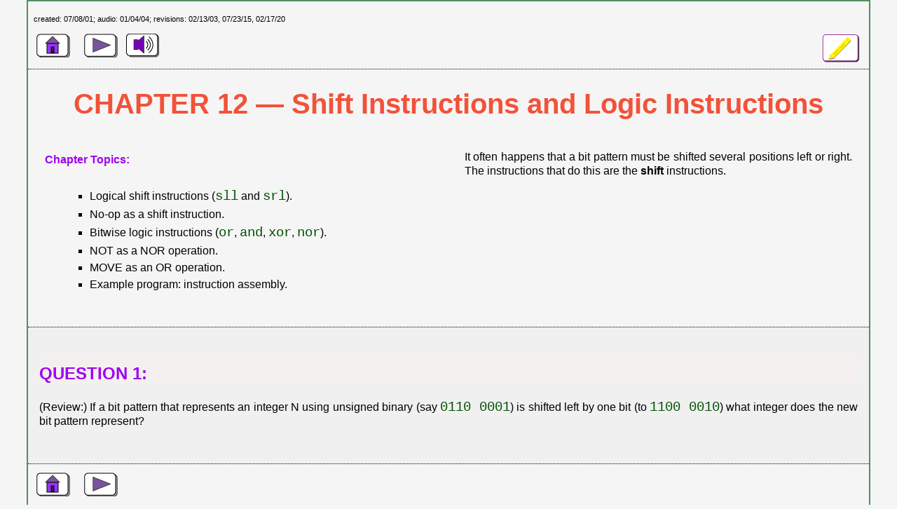

--- FILE ---
content_type: text/html
request_url: https://chortle.ccsu.edu/AssemblyTutorial/Chapter-12/ass12_01.html
body_size: 1414
content:
<!doctype html> 
<html lang="en">

<!-- LessonMaker.java, version June 3, 2018 on Sun Sep 21 17:12:51 EDT 2025 -->

<head>
<meta charset="utf-8">
<meta name="author" content="Bradley Kjell kjell at ieee.org">
<!-- <meta name="copyright" content="2009"> -->
<meta name="robots" content="index,follow">
<meta name="viewport" content="width=device-width, initial-scale=1.0">
<title>CHAPTER 12 &#8212; Shift Instructions and Logic Instructions</title>
<link rel="stylesheet" href="../AssemblyStyleRev3.css">
<script src="../CAIscripts.js"></script>
</head>

<body>


<!-- TOP NAVIGATION DIVISION -->
<div class="topnavigation">
<p class="revisions">
created: 07/08/01; audio: 01/04/04; revisions: 02/13/03, 07/23/15, 02/17/20 
</p>

<a href="../index.html#part3"><img src="../homeIcon.gif" alt="go to home page"></a> &nbsp;
<a href="ass12_02.html"><img src="../nextIcon.gif" alt="go to next page"></a>
<a><img src='../audioIcon.gif' alt='hear noise' onclick='doAudio()'></a>
<audio id='player' src='../Audio/chap12-01.mp3'></audio>
<a><img src='../highLightIcon.gif' alt='highlighting' onclick='doHighlight()' style="display: block;float:right"></a>
</div>

<!-- LESSON DIVISION -->
<div class="lesson">
<h1>CHAPTER 12 &#8212; Shift Instructions and Logic Instructions</h1>
<!-- ../Audio/chap12-01.mp3 -->

<div class="right">
<p>
<span class="highlight">It
often happens 
that a bit pattern must be shifted several positions left or right.</span>
The instructions that do this are the <b>shift</b> instructions.
</p>
</div>

<div class="left">
<h4>Chapter Topics:</h4>

<ul>
<li>Logical shift instructions (<code>sll</code> and <code>srl</code>).</li>
<li>No-op as a shift instruction.</li>
<li>Bitwise logic instructions 
    (<code>or</code>, <code>and</code>, <code>xor</code>, <code>nor</code>).</li>
<li>NOT as a NOR operation.</li>
<li>MOVE as an OR operation.</li>
<li>Example program: instruction assembly.</li>
</ul>

</div>


<br class="clearfloats"> 
</div> <!-- end LESSON -->

<!-- QUESTION DIVISION -->
<div class="question">
<h3> QUESTION 1:</h3>
<p>
(Review:) If a bit pattern that represents an integer N
using unsigned binary
(say <code>0110 0001</code>) 
is shifted left by one bit 
(to <code>1100 0010</code>)
what integer does the new bit pattern represent?
</p>
<br class="clearfloats"> 
</div> <!-- end QUESTION -->

<!-- BOTTOM NAVIGATION DIVISION -->
<div class="bottomnavigation">
<a href="../index.html#part3"><img src="../homeIcon.gif" alt="go to home page"></a> &nbsp;
<a href="ass12_02.html"><img src="../nextIcon.gif" alt="go to next page"></a>
</div>

</body>
</html>


--- FILE ---
content_type: text/css
request_url: https://chortle.ccsu.edu/AssemblyTutorial/AssemblyStyleRev3.css
body_size: 2394
content:
/*
Aug 20, 2014:  changed line-height property in pre class program.
Aug  3, 2017:  modified for LessonMaker.java added .bottomnavigation
*/


/* Color Scheme:
background-color: #f5f5f5;    -- color of main body of text
color: #f25239;               -- color of page heading and borders around code (orange)
color: #a030a0;               -- color of question and answer title (purple)
border-color: #a030a0;        -- dotted line around navigation buttons and entire body (purple)
background-color: #fcfcff;    -- color of question and answer divisions, row of table headings (lavender)
color: #005000;               -- color of code (dark green)
color: white;                 -- color of program class and tables
color: green;                 -- color of table and cell borders
*/

body
{
max-width:1200px;  /* might not be a good idea.  Seems to help on really wide monitors, though */
font-size:100%;
background-color:#F5F5F5;
font-family:Arial,Garuda,Helvetica,sans-serif;   /* Garuda: font for Linux */
padding: 0px 0px 0px 0px;
margin: 0 auto 0 auto;
border: 2px solid #509060;
}

.left
{
max-width:48%;
float:left;
margin: 0 auto 0 auto;
}

.right
{
max-width:48%;
float:right;
margin: 0 auto 0 auto;
}

.middle
{
max-width:60%;
text-align:center;
margin: 0 auto 0 auto;
}
 

/* see "code" */
.nobr  
{ 
  white-space:nowrap; 
}

/* for fill-in-the-blank questions */
.blank
{
    font-weight: bold;
    font-size: large;
    color: blue;
}

sub
{
font-size:0.6em;
color:#5050F0;
}

/* Don't use:  see code */
.tt
{
font-size:1em;
font-family:"Courier New",courier,FreeMono,monospace;   /* FreeMono for Linux */
}


/* Used for file names in paragraphs */
kbd
{
font-size:1em;
font-family:"Courier New",courier,FreeMono,monospace;   /* FreeMono for Linux */
}


p
{
text-align: justify;
font-size: 1em;
line-height: 125%;
margin-top: 1em;
margin-right: 0em;
margin-bottom: 1em;
margin-left: 0em;
}

blockquote
{
margin-left: 2em;  
line-height:1.5;
}

/* rarely used */
blockquote.display
{
width:auto;
margin-left:2em;
margin-right:2em;
padding:1.5em;
border-width:4px;
border-style:double;
border-color:#f25239;
background-color: white;
font-size:1.0em;
}

h2,h3,h4
{
color: #a000f0;                 
font-weight:bold;
}


.lesson
{
margin-top:1.5em;
margin-right:1.5em;
margin-bottom:1.5em;
margin-left:1.5em;
padding:0em;
}

.lesson h1
{
color: #f25239;                
text-align:center;
font-size:2.5em;
}

h1 code
{
font-size:1.2em;
}

ul, ol
{
padding-left: 4em;
padding-top: 0.5em;
padding-bottom: 0.5em;
line-height:1.5;
}

ul
{
list-style:square;
}

ol
{
list-style:decimal;
}

ul ul
{
padding-left:2em;
list-style:circle;
}

ol ol
{
padding-left:2em;
list-style:lower-alpha;
}

ol ul
{
padding-left:2em;
list-style:circle;
}

ul ol
{
padding-left:2em;
}

p.revisions
{
font-size:0.66em;
}

.questionEcho
{
padding-bottom: 1em;
border-width: 1px;
border-style: none none dotted none;
}

.answer, .question
{
background-color:#f0f0f0;
padding:1.0em;
margin: 0.0em;
}

.answer
{
border-bottom: 1px dotted black;
}

.answer h3, .question h3
{
background-color:#f5f0f0;
font-size: 1.5em;
font-weight: bold;
padding: .5em 0 0 0;
}


table 
{
background-color: white;
border: 2px;
border-color: green;  
border-style: solid;

margin: 1.0em 1.0em 1.0em 1.0em;
font-family:"Lucida Console","Courier New",courier,FreeMono,monospace;   /* FreeMono for Linux */
}

tr.headings
{
background-color:#eaeaf5;
}

th.headings
{
background-color:#eaeaf5;
}

th
{
border: 1px; 
border-style: dotted;
border-color: green; 
padding: 0.5em 0.5em 0.5em 0.5em;
background-color:#eaeaf5;
}

td
{
border: 1px; 
border-style: dotted;
border-color: green; 
padding: 0.5em 0.5em 0.5em 0.5em;
}

table.layout 
{
border: 0px;
background-color: white;
}

table.layout th, table.layout td
{
border: 0px;
}

table.center    /* center the table */
{
margin: 1em auto 1em auto;  
}

table ul, table ol
{
margin-left:0.65em;
padding-left:0.65em;
}

table code
{
font-size:1.0em;
}

table pre
{
margin-left:0.4em;
margin-right:0.4em;
}

figure.center    /* center the figure */
{
float: center;
margin: 1em auto 1em auto;  
}

figure.right    /* right-align the figure */
{
display: block;
float:right;
margin: 1em auto 1em auto;  
}

img.centerimage, img.center    /* center the image */
{
display: block;
margin: 1em auto 1em auto;  
}

img.rightimage
{
display: block;
float:right;
margin:2em 4em auto auto;
}

.clearfloats
{
clear:both;
height: 1px;
line-height: 1px;
}

.question
{
border-top: 1px dotted black;
}

.question img
{
border-style:none;
}

.bottomnavigation, .topnavigation
{
padding:0.5em 0.5em 0.5em 0.5em;
margin:0 0 0 0;
}

.bottomnavigation img, .topnavigation img
{
border-style:dotted;
border-color:transparent;
padding: 1px;
}

.bottomnavigation img:hover, .topnavigation img:hover
{
border-style:dotted;
border-color:#a030a0;  /* purple */
}

.topnavigation
{
border-width:  0 0  1px  0;
border-style: none none dotted none;
}

.bottomnavigation
{
border-width:1px 0 0 0;
border-style:dotted none  none  none ;
}

.blue
{
color:blue;
}

.red
{
color:red;
}

.green
{
color:green;
}

pre 
{
margin: 0.5em 2em 0.5em 2em;
text-align: left;
font-family:"Lucida Console","Courier New",courier,FreeMono,monospace;   /* FreeMono for Linux */
}

pre.code
{
font-family:"Lucida Console","Courier New",courier,FreeMono,monospace;   /* FreeMono for Linux */
font-size:1.2em;
color: #005000;
}

sub
{
font-size:0.5em;
}

pre.program
{
width:auto;
margin-left:2em;
margin-right:2em;
padding:1.5em;
border-width:4px;
border-style:double;
border-color:#8B7355;
background-color: white;
font-size:0.90em;
line-height: 150%;
}

/* Use for code in paragraphs, also for file names */
code
{
font-family:"Lucida Console","Courier New",courier,FreeMono,monospace;   /* FreeMono for Linux */
font-size:1.2em;
color: #005000;
white-space:nowrap;   /* to deal with deprecated nobr */
}

input
{
background-color: #fffffa;
color: #000000;
font-size:1.1em;
}

a
{
font-size: 1em;
font-family: "Comic Sans MS", TSCu_Comic, fantasy;  /* TSCu_Comic for Linux */
}

canvas 
{
    padding-left: 0;
    padding-right: 0;
    margin-left: auto;
    margin-right: auto;
    display: block;
    background: #E0E0E5;
    border:1px solid #000000;
}

 
a:link     { color:blue; }
a:visited  { color:green; }
a:hover    { color:red; }
a:active   { color:red; }


--- FILE ---
content_type: application/javascript
request_url: https://chortle.ccsu.edu/AssemblyTutorial/CAIscripts.js
body_size: 1423
content:
var highlightON = false;
var highRedON = false;
var highGreenON = false;

var highlight = 0;
var previous = 0;
highlightDISABLE = false;

function doHighlight()
{
  if ( highlightDISABLE )
  {
    highlightDISABLE = false;
    return;
  }
  
  // Yellow Highlights
  var highLights = document.getElementsByClassName('highlight');
  for ( var j=0; j<highLights.length; j++ )
    if ( !highlightON )
     highLights[j].style.backgroundColor = 'yellow';
    else
      highLights[j].style.backgroundColor = 'transparent';
  highlightON = !highlightON;

  // Red Highlights
  var highLightsred = document.getElementsByClassName('highlightred');
  for ( var j=0; j<highLightsred.length; j++ )
    if ( !highRedON )
     highLightsred[j].style.backgroundColor = 'pink';
    else
      highLightsred[j].style.backgroundColor = 'transparent';
  highRedON = !highRedON;

  // Green Highlights
  var highLightsgreen = document.getElementsByClassName('highlightgreen');
  for ( var j=0; j<highLightsgreen.length; j++ )
    if ( !highGreenON )
     highLightsgreen[j].style.backgroundColor = 'PaleGreen';
    else
      highLightsgreen[j].style.backgroundColor = 'transparent';
  highGreenON = !highGreenON;

  var highLights = document.getElementsByClassName('highlightSeq');  
  var len = highLights.length ;

  for ( var j=0; j<len; j++ )
  {
    // out.println( "    console.log('j: ' + j + '  highlight:' + highlight );
    if ( previous === len-1)
      highLights[len-1].style.backgroundColor = '#ffffcc';
    if ( j <= highlight )
    {   
      highLights[j].style.backgroundColor = '#ffffcc';
    }
    if ( j === highlight )
      highLights[j].style.backgroundColor = '#ffff00';    
  }
  previous  = highlight;
  highlight = (highlight+1) % len;
}

var soundOn = false;
function doAudio()
{
  if ( !soundOn )
  {
    document.getElementById('player').play();
  }
  else
  {
    document.getElementById('player').pause();
  }
  soundOn = !soundOn;
}

// code suggested by student, Mancini, Jacob (Student) <mancinij@my.ccsu.edu>
//
// added 1/2/2025
//
// Seems to work.
//
document.addEventListener('DOMContentLoaded', function () {
    // Fetch the navigation links
    const prevLink = document.querySelector('.topnavigation a img[alt="go to previous page"]')?.parentElement?.href;
    const nextLink = document.querySelector('.topnavigation a img[alt="go to next page"]')?.parentElement?.href;

    // Log warnings if navigation links are missing
    if (!prevLink) console.warn('Previous page link not found.');
    if (!nextLink) console.warn('Next page link not found.');

    // Utility to check if the event target should be ignored (ie. while in a textbox)
    const isInteractiveElement = (element) => {
        const tagName = element.tagName.toLowerCase();
        return ['input', 'textarea', 'select'].includes(tagName) || element.isContentEditable;
    };

    // Add event listener for keydown to handle navigation
    document.addEventListener('keydown', function (event) {
        if (isInteractiveElement(event.target)) return; // Skip if in a user-input field

        // Navigation logic
        const { key } = event;
        if (key === 'ArrowLeft' && prevLink) window.location.href = prevLink;
        if (key === 'ArrowRight' && nextLink) window.location.href = nextLink;
    });
});
